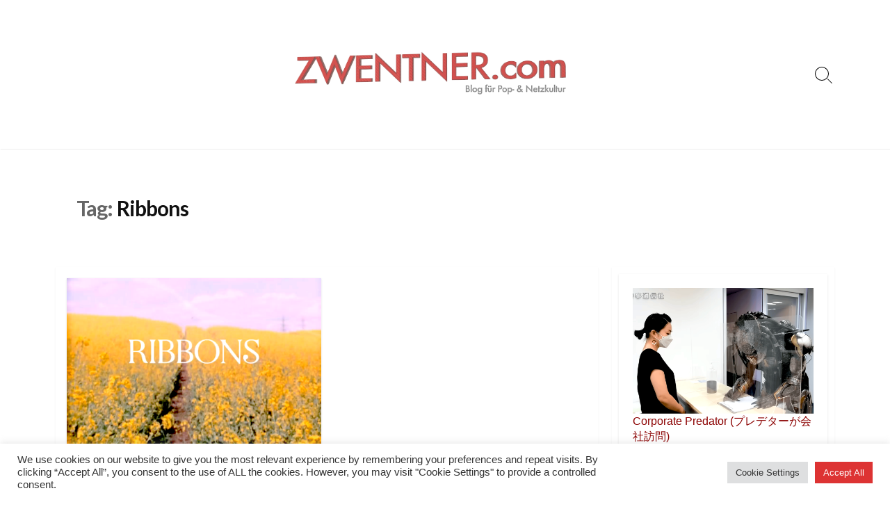

--- FILE ---
content_type: text/html; charset=UTF-8
request_url: https://www.zwentner.com/tag/ribbons/
body_size: 15962
content:
<!DOCTYPE html>
<html lang="de" prefix="og: http://ogp.me/ns#">
<head>
	<meta charset="UTF-8">
	<meta name="viewport" content="width=device-width, initial-scale=1.0">
	<meta content="#000000" name="theme-color">
	<link rel="profile" href="https://gmpg.org/xfn/11">
	<title>Ribbons &#8211; ZWENTNER.com</title>
<meta name='robots' content='max-image-preview:large' />
<!-- Jetpack Site Verification Tags -->
<meta name="google-site-verification" content="Ks-b8ljUBPs4_uhkQnrcqCShJJ51xPAZPtA84Y3SxKs" />
<link rel='dns-prefetch' href='//stats.wp.com' />
<link rel='dns-prefetch' href='//fonts.googleapis.com' />
<link rel="alternate" type="application/rss+xml" title="ZWENTNER.com &raquo; Feed" href="https://www.zwentner.com/feed/" />
<link rel="alternate" type="application/rss+xml" title="ZWENTNER.com &raquo; Kommentar-Feed" href="https://www.zwentner.com/comments/feed/" />

<link rel="alternate" type="application/rss+xml" title="Podcast Feed: Lost in Vinyl ()" href="https://www.zwentner.com/feed/itunes/" />
<link rel="alternate" type="application/rss+xml" title="ZWENTNER.com &raquo; Ribbons Schlagwort-Feed" href="https://www.zwentner.com/tag/ribbons/feed/" />
<style id='wp-img-auto-sizes-contain-inline-css' type='text/css'>
img:is([sizes=auto i],[sizes^="auto," i]){contain-intrinsic-size:3000px 1500px}
/*# sourceURL=wp-img-auto-sizes-contain-inline-css */
</style>
<link rel='stylesheet' id='podlove-frontend-css-css' href='https://www.zwentner.com/wordpress/wp-content/plugins/podlove-podcasting-plugin-for-wordpress/css/frontend.css?ver=1.0' type='text/css' media='all' />
<link rel='stylesheet' id='podlove-admin-font-css' href='https://www.zwentner.com/wordpress/wp-content/plugins/podlove-podcasting-plugin-for-wordpress/css/admin-font.css?ver=4.3.2' type='text/css' media='all' />
<style id='wp-emoji-styles-inline-css' type='text/css'>

	img.wp-smiley, img.emoji {
		display: inline !important;
		border: none !important;
		box-shadow: none !important;
		height: 1em !important;
		width: 1em !important;
		margin: 0 0.07em !important;
		vertical-align: -0.1em !important;
		background: none !important;
		padding: 0 !important;
	}
/*# sourceURL=wp-emoji-styles-inline-css */
</style>
<style id='wp-block-library-inline-css' type='text/css'>
:root{--wp-block-synced-color:#7a00df;--wp-block-synced-color--rgb:122,0,223;--wp-bound-block-color:var(--wp-block-synced-color);--wp-editor-canvas-background:#ddd;--wp-admin-theme-color:#007cba;--wp-admin-theme-color--rgb:0,124,186;--wp-admin-theme-color-darker-10:#006ba1;--wp-admin-theme-color-darker-10--rgb:0,107,160.5;--wp-admin-theme-color-darker-20:#005a87;--wp-admin-theme-color-darker-20--rgb:0,90,135;--wp-admin-border-width-focus:2px}@media (min-resolution:192dpi){:root{--wp-admin-border-width-focus:1.5px}}.wp-element-button{cursor:pointer}:root .has-very-light-gray-background-color{background-color:#eee}:root .has-very-dark-gray-background-color{background-color:#313131}:root .has-very-light-gray-color{color:#eee}:root .has-very-dark-gray-color{color:#313131}:root .has-vivid-green-cyan-to-vivid-cyan-blue-gradient-background{background:linear-gradient(135deg,#00d084,#0693e3)}:root .has-purple-crush-gradient-background{background:linear-gradient(135deg,#34e2e4,#4721fb 50%,#ab1dfe)}:root .has-hazy-dawn-gradient-background{background:linear-gradient(135deg,#faaca8,#dad0ec)}:root .has-subdued-olive-gradient-background{background:linear-gradient(135deg,#fafae1,#67a671)}:root .has-atomic-cream-gradient-background{background:linear-gradient(135deg,#fdd79a,#004a59)}:root .has-nightshade-gradient-background{background:linear-gradient(135deg,#330968,#31cdcf)}:root .has-midnight-gradient-background{background:linear-gradient(135deg,#020381,#2874fc)}:root{--wp--preset--font-size--normal:16px;--wp--preset--font-size--huge:42px}.has-regular-font-size{font-size:1em}.has-larger-font-size{font-size:2.625em}.has-normal-font-size{font-size:var(--wp--preset--font-size--normal)}.has-huge-font-size{font-size:var(--wp--preset--font-size--huge)}.has-text-align-center{text-align:center}.has-text-align-left{text-align:left}.has-text-align-right{text-align:right}.has-fit-text{white-space:nowrap!important}#end-resizable-editor-section{display:none}.aligncenter{clear:both}.items-justified-left{justify-content:flex-start}.items-justified-center{justify-content:center}.items-justified-right{justify-content:flex-end}.items-justified-space-between{justify-content:space-between}.screen-reader-text{border:0;clip-path:inset(50%);height:1px;margin:-1px;overflow:hidden;padding:0;position:absolute;width:1px;word-wrap:normal!important}.screen-reader-text:focus{background-color:#ddd;clip-path:none;color:#444;display:block;font-size:1em;height:auto;left:5px;line-height:normal;padding:15px 23px 14px;text-decoration:none;top:5px;width:auto;z-index:100000}html :where(.has-border-color){border-style:solid}html :where([style*=border-top-color]){border-top-style:solid}html :where([style*=border-right-color]){border-right-style:solid}html :where([style*=border-bottom-color]){border-bottom-style:solid}html :where([style*=border-left-color]){border-left-style:solid}html :where([style*=border-width]){border-style:solid}html :where([style*=border-top-width]){border-top-style:solid}html :where([style*=border-right-width]){border-right-style:solid}html :where([style*=border-bottom-width]){border-bottom-style:solid}html :where([style*=border-left-width]){border-left-style:solid}html :where(img[class*=wp-image-]){height:auto;max-width:100%}:where(figure){margin:0 0 1em}html :where(.is-position-sticky){--wp-admin--admin-bar--position-offset:var(--wp-admin--admin-bar--height,0px)}@media screen and (max-width:600px){html :where(.is-position-sticky){--wp-admin--admin-bar--position-offset:0px}}

/*# sourceURL=wp-block-library-inline-css */
</style><style id='global-styles-inline-css' type='text/css'>
:root{--wp--preset--aspect-ratio--square: 1;--wp--preset--aspect-ratio--4-3: 4/3;--wp--preset--aspect-ratio--3-4: 3/4;--wp--preset--aspect-ratio--3-2: 3/2;--wp--preset--aspect-ratio--2-3: 2/3;--wp--preset--aspect-ratio--16-9: 16/9;--wp--preset--aspect-ratio--9-16: 9/16;--wp--preset--color--black: #000000;--wp--preset--color--cyan-bluish-gray: #abb8c3;--wp--preset--color--white: #ffffff;--wp--preset--color--pale-pink: #f78da7;--wp--preset--color--vivid-red: #cf2e2e;--wp--preset--color--luminous-vivid-orange: #ff6900;--wp--preset--color--luminous-vivid-amber: #fcb900;--wp--preset--color--light-green-cyan: #7bdcb5;--wp--preset--color--vivid-green-cyan: #00d084;--wp--preset--color--pale-cyan-blue: #8ed1fc;--wp--preset--color--vivid-cyan-blue: #0693e3;--wp--preset--color--vivid-purple: #9b51e0;--wp--preset--gradient--vivid-cyan-blue-to-vivid-purple: linear-gradient(135deg,rgb(6,147,227) 0%,rgb(155,81,224) 100%);--wp--preset--gradient--light-green-cyan-to-vivid-green-cyan: linear-gradient(135deg,rgb(122,220,180) 0%,rgb(0,208,130) 100%);--wp--preset--gradient--luminous-vivid-amber-to-luminous-vivid-orange: linear-gradient(135deg,rgb(252,185,0) 0%,rgb(255,105,0) 100%);--wp--preset--gradient--luminous-vivid-orange-to-vivid-red: linear-gradient(135deg,rgb(255,105,0) 0%,rgb(207,46,46) 100%);--wp--preset--gradient--very-light-gray-to-cyan-bluish-gray: linear-gradient(135deg,rgb(238,238,238) 0%,rgb(169,184,195) 100%);--wp--preset--gradient--cool-to-warm-spectrum: linear-gradient(135deg,rgb(74,234,220) 0%,rgb(151,120,209) 20%,rgb(207,42,186) 40%,rgb(238,44,130) 60%,rgb(251,105,98) 80%,rgb(254,248,76) 100%);--wp--preset--gradient--blush-light-purple: linear-gradient(135deg,rgb(255,206,236) 0%,rgb(152,150,240) 100%);--wp--preset--gradient--blush-bordeaux: linear-gradient(135deg,rgb(254,205,165) 0%,rgb(254,45,45) 50%,rgb(107,0,62) 100%);--wp--preset--gradient--luminous-dusk: linear-gradient(135deg,rgb(255,203,112) 0%,rgb(199,81,192) 50%,rgb(65,88,208) 100%);--wp--preset--gradient--pale-ocean: linear-gradient(135deg,rgb(255,245,203) 0%,rgb(182,227,212) 50%,rgb(51,167,181) 100%);--wp--preset--gradient--electric-grass: linear-gradient(135deg,rgb(202,248,128) 0%,rgb(113,206,126) 100%);--wp--preset--gradient--midnight: linear-gradient(135deg,rgb(2,3,129) 0%,rgb(40,116,252) 100%);--wp--preset--font-size--small: 13px;--wp--preset--font-size--medium: 20px;--wp--preset--font-size--large: 36px;--wp--preset--font-size--x-large: 42px;--wp--preset--spacing--20: 0.44rem;--wp--preset--spacing--30: 0.67rem;--wp--preset--spacing--40: 1rem;--wp--preset--spacing--50: 1.5rem;--wp--preset--spacing--60: 2.25rem;--wp--preset--spacing--70: 3.38rem;--wp--preset--spacing--80: 5.06rem;--wp--preset--shadow--natural: 6px 6px 9px rgba(0, 0, 0, 0.2);--wp--preset--shadow--deep: 12px 12px 50px rgba(0, 0, 0, 0.4);--wp--preset--shadow--sharp: 6px 6px 0px rgba(0, 0, 0, 0.2);--wp--preset--shadow--outlined: 6px 6px 0px -3px rgb(255, 255, 255), 6px 6px rgb(0, 0, 0);--wp--preset--shadow--crisp: 6px 6px 0px rgb(0, 0, 0);}:where(.is-layout-flex){gap: 0.5em;}:where(.is-layout-grid){gap: 0.5em;}body .is-layout-flex{display: flex;}.is-layout-flex{flex-wrap: wrap;align-items: center;}.is-layout-flex > :is(*, div){margin: 0;}body .is-layout-grid{display: grid;}.is-layout-grid > :is(*, div){margin: 0;}:where(.wp-block-columns.is-layout-flex){gap: 2em;}:where(.wp-block-columns.is-layout-grid){gap: 2em;}:where(.wp-block-post-template.is-layout-flex){gap: 1.25em;}:where(.wp-block-post-template.is-layout-grid){gap: 1.25em;}.has-black-color{color: var(--wp--preset--color--black) !important;}.has-cyan-bluish-gray-color{color: var(--wp--preset--color--cyan-bluish-gray) !important;}.has-white-color{color: var(--wp--preset--color--white) !important;}.has-pale-pink-color{color: var(--wp--preset--color--pale-pink) !important;}.has-vivid-red-color{color: var(--wp--preset--color--vivid-red) !important;}.has-luminous-vivid-orange-color{color: var(--wp--preset--color--luminous-vivid-orange) !important;}.has-luminous-vivid-amber-color{color: var(--wp--preset--color--luminous-vivid-amber) !important;}.has-light-green-cyan-color{color: var(--wp--preset--color--light-green-cyan) !important;}.has-vivid-green-cyan-color{color: var(--wp--preset--color--vivid-green-cyan) !important;}.has-pale-cyan-blue-color{color: var(--wp--preset--color--pale-cyan-blue) !important;}.has-vivid-cyan-blue-color{color: var(--wp--preset--color--vivid-cyan-blue) !important;}.has-vivid-purple-color{color: var(--wp--preset--color--vivid-purple) !important;}.has-black-background-color{background-color: var(--wp--preset--color--black) !important;}.has-cyan-bluish-gray-background-color{background-color: var(--wp--preset--color--cyan-bluish-gray) !important;}.has-white-background-color{background-color: var(--wp--preset--color--white) !important;}.has-pale-pink-background-color{background-color: var(--wp--preset--color--pale-pink) !important;}.has-vivid-red-background-color{background-color: var(--wp--preset--color--vivid-red) !important;}.has-luminous-vivid-orange-background-color{background-color: var(--wp--preset--color--luminous-vivid-orange) !important;}.has-luminous-vivid-amber-background-color{background-color: var(--wp--preset--color--luminous-vivid-amber) !important;}.has-light-green-cyan-background-color{background-color: var(--wp--preset--color--light-green-cyan) !important;}.has-vivid-green-cyan-background-color{background-color: var(--wp--preset--color--vivid-green-cyan) !important;}.has-pale-cyan-blue-background-color{background-color: var(--wp--preset--color--pale-cyan-blue) !important;}.has-vivid-cyan-blue-background-color{background-color: var(--wp--preset--color--vivid-cyan-blue) !important;}.has-vivid-purple-background-color{background-color: var(--wp--preset--color--vivid-purple) !important;}.has-black-border-color{border-color: var(--wp--preset--color--black) !important;}.has-cyan-bluish-gray-border-color{border-color: var(--wp--preset--color--cyan-bluish-gray) !important;}.has-white-border-color{border-color: var(--wp--preset--color--white) !important;}.has-pale-pink-border-color{border-color: var(--wp--preset--color--pale-pink) !important;}.has-vivid-red-border-color{border-color: var(--wp--preset--color--vivid-red) !important;}.has-luminous-vivid-orange-border-color{border-color: var(--wp--preset--color--luminous-vivid-orange) !important;}.has-luminous-vivid-amber-border-color{border-color: var(--wp--preset--color--luminous-vivid-amber) !important;}.has-light-green-cyan-border-color{border-color: var(--wp--preset--color--light-green-cyan) !important;}.has-vivid-green-cyan-border-color{border-color: var(--wp--preset--color--vivid-green-cyan) !important;}.has-pale-cyan-blue-border-color{border-color: var(--wp--preset--color--pale-cyan-blue) !important;}.has-vivid-cyan-blue-border-color{border-color: var(--wp--preset--color--vivid-cyan-blue) !important;}.has-vivid-purple-border-color{border-color: var(--wp--preset--color--vivid-purple) !important;}.has-vivid-cyan-blue-to-vivid-purple-gradient-background{background: var(--wp--preset--gradient--vivid-cyan-blue-to-vivid-purple) !important;}.has-light-green-cyan-to-vivid-green-cyan-gradient-background{background: var(--wp--preset--gradient--light-green-cyan-to-vivid-green-cyan) !important;}.has-luminous-vivid-amber-to-luminous-vivid-orange-gradient-background{background: var(--wp--preset--gradient--luminous-vivid-amber-to-luminous-vivid-orange) !important;}.has-luminous-vivid-orange-to-vivid-red-gradient-background{background: var(--wp--preset--gradient--luminous-vivid-orange-to-vivid-red) !important;}.has-very-light-gray-to-cyan-bluish-gray-gradient-background{background: var(--wp--preset--gradient--very-light-gray-to-cyan-bluish-gray) !important;}.has-cool-to-warm-spectrum-gradient-background{background: var(--wp--preset--gradient--cool-to-warm-spectrum) !important;}.has-blush-light-purple-gradient-background{background: var(--wp--preset--gradient--blush-light-purple) !important;}.has-blush-bordeaux-gradient-background{background: var(--wp--preset--gradient--blush-bordeaux) !important;}.has-luminous-dusk-gradient-background{background: var(--wp--preset--gradient--luminous-dusk) !important;}.has-pale-ocean-gradient-background{background: var(--wp--preset--gradient--pale-ocean) !important;}.has-electric-grass-gradient-background{background: var(--wp--preset--gradient--electric-grass) !important;}.has-midnight-gradient-background{background: var(--wp--preset--gradient--midnight) !important;}.has-small-font-size{font-size: var(--wp--preset--font-size--small) !important;}.has-medium-font-size{font-size: var(--wp--preset--font-size--medium) !important;}.has-large-font-size{font-size: var(--wp--preset--font-size--large) !important;}.has-x-large-font-size{font-size: var(--wp--preset--font-size--x-large) !important;}
/*# sourceURL=global-styles-inline-css */
</style>

<style id='classic-theme-styles-inline-css' type='text/css'>
/*! This file is auto-generated */
.wp-block-button__link{color:#fff;background-color:#32373c;border-radius:9999px;box-shadow:none;text-decoration:none;padding:calc(.667em + 2px) calc(1.333em + 2px);font-size:1.125em}.wp-block-file__button{background:#32373c;color:#fff;text-decoration:none}
/*# sourceURL=/wp-includes/css/classic-themes.min.css */
</style>
<link rel='stylesheet' id='cookie-law-info-css' href='https://www.zwentner.com/wordpress/wp-content/plugins/cookie-law-info/legacy/public/css/cookie-law-info-public.css?ver=3.3.9.1' type='text/css' media='all' />
<link rel='stylesheet' id='cookie-law-info-gdpr-css' href='https://www.zwentner.com/wordpress/wp-content/plugins/cookie-law-info/legacy/public/css/cookie-law-info-gdpr.css?ver=3.3.9.1' type='text/css' media='all' />
<link rel='stylesheet' id='widgetopts-styles-css' href='https://www.zwentner.com/wordpress/wp-content/plugins/widget-options/assets/css/widget-options.css?ver=4.1.3' type='text/css' media='all' />
<link rel='stylesheet' id='child-style-css' href='https://www.zwentner.com/wordpress/wp-content/themes/coldbox-child-/style.css?ver=7eb1078002917a32f8d3dc02b3c2ceb7' type='text/css' media='all' />
<link rel='stylesheet' id='GoogleFonts-css' href='//fonts.googleapis.com/css?family=Lato%3A300%2C400%2C700&#038;display=swap&#038;ver=1.0.0' type='text/css' media='all' />
<link rel='stylesheet' id='cd-style-css' href='https://www.zwentner.com/wordpress/wp-content/themes/coldbox/assets/css/style.min.css?ver=1.9.5' type='text/css' media='all' />
<style id='cd-style-inline-css' type='text/css'>
body{font-family:Helvetica,-apple-system,BlinkMacSystemFont,'Helvetica Neue',Arial,sans-serif}
body{font-size:17px}@media screen and ( max-width:767px){body{font-size:16px}}@media screen and (max-width:640px){.grid-view .article,.grid-view .page,.grid-view .post{width:100%}}.related-posts .related-article{width:calc(100% / 1)}body .site-info{padding-top:70px;padding-bottom:70px}.site-info img{max-width:400px}.entry a,.title-box a:hover,.post-meta a:hover,.post-meta.content-box a:hover,.post-btm-tags a:hover,p.post-btm-cats a:hover,.related-posts .post-category a,.related-posts .post:hover .post-title,.post-pages,.grid-view .post-inner a:hover .post-title,.standard-view .post-title:hover,ul.page-numbers,.widget #wp-calendar a,.widget .widgets-list-layout li:hover a,#comment-list .comment-author .fn a,#respond .logged-in-as a:hover,.comment-pages,.comment-pages a,.comment-pages span,.comment-body a,.comment-tabmenu .active>a,.standard-view .post-inner:hover .post-title,.widget .textwidget a{color:#000}#comments input[type=submit],.post-tags a,.post-tags a,.main-archive .post-date,.action-bar,input[type=submit]:hover,input[type=submit]:focus,input[type=button]:hover,input[type=button]:focus,button[type=submit]:hover,button[type=submit]:focus,button[type=button]:hover,button[type=button]:focus{background-color:#000}.comment-pages>a:hover,.comment-pages span,.post-pages>a:hover>span,.post-pages>span,ul.page-numbers span.page-numbers.current,ul.page-numbers a.page-numbers:hover{border-bottom-color:#000}textarea:focus{border-color:#000}::selection{background-color:#000}::moz-selection{background-color:#000}.entry a:hover,.comment-body a:hover,.sidebar #wp-calender a:hover,.widget .textwidget a:hover{color:#d10404}.site-info,.site-title{color:#000}.site-description{color:rgb(10,10,10)}.header-menu .menu-container>li>a{color:#000}.header-menu .menu-container>li:hover>a{color:rgb(0,0,0)}:root body .search-toggle span.icon.search{border-color:#000}:root body .search-toggle span.icon.search::before,.nav-toggle .bottom,.nav-toggle .middle,.nav-toggle .top{background-color:#000}@media screen and (max-width:767px){#header-nav{background-color:#fff}}.footer-bottom{background-color:#fff}.title-box{background-color:#fff}.content-inner{background-color:#fff}.sidebar{background-color:#fff}
/*# sourceURL=cd-style-inline-css */
</style>
<script type="text/javascript" src="https://www.zwentner.com/wordpress/wp-includes/js/jquery/jquery.min.js?ver=3.7.1" id="jquery-core-js"></script>
<script type="text/javascript" src="https://www.zwentner.com/wordpress/wp-includes/js/jquery/jquery-migrate.min.js?ver=3.4.1" id="jquery-migrate-js"></script>
<script type="text/javascript" id="cookie-law-info-js-extra">
/* <![CDATA[ */
var Cli_Data = {"nn_cookie_ids":[],"cookielist":[],"non_necessary_cookies":[],"ccpaEnabled":"","ccpaRegionBased":"","ccpaBarEnabled":"","strictlyEnabled":["necessary","obligatoire"],"ccpaType":"gdpr","js_blocking":"1","custom_integration":"","triggerDomRefresh":"","secure_cookies":""};
var cli_cookiebar_settings = {"animate_speed_hide":"500","animate_speed_show":"500","background":"#FFF","border":"#b1a6a6c2","border_on":"","button_1_button_colour":"#000000","button_1_button_hover":"#000000","button_1_link_colour":"#fff","button_1_as_button":"1","button_1_new_win":"","button_2_button_colour":"#333","button_2_button_hover":"#292929","button_2_link_colour":"#444","button_2_as_button":"","button_2_hidebar":"","button_3_button_colour":"#dedfe0","button_3_button_hover":"#b2b2b3","button_3_link_colour":"#333333","button_3_as_button":"1","button_3_new_win":"","button_4_button_colour":"#dedfe0","button_4_button_hover":"#b2b2b3","button_4_link_colour":"#333333","button_4_as_button":"1","button_7_button_colour":"#dd3333","button_7_button_hover":"#b12929","button_7_link_colour":"#fff","button_7_as_button":"1","button_7_new_win":"","font_family":"inherit","header_fix":"","notify_animate_hide":"1","notify_animate_show":"","notify_div_id":"#cookie-law-info-bar","notify_position_horizontal":"right","notify_position_vertical":"bottom","scroll_close":"","scroll_close_reload":"","accept_close_reload":"","reject_close_reload":"","showagain_tab":"","showagain_background":"#fff","showagain_border":"#000","showagain_div_id":"#cookie-law-info-again","showagain_x_position":"100px","text":"#333333","show_once_yn":"","show_once":"10000","logging_on":"","as_popup":"","popup_overlay":"1","bar_heading_text":"","cookie_bar_as":"banner","popup_showagain_position":"bottom-right","widget_position":"left"};
var log_object = {"ajax_url":"https://www.zwentner.com/wordpress/wp-admin/admin-ajax.php"};
//# sourceURL=cookie-law-info-js-extra
/* ]]> */
</script>
<script type="text/javascript" src="https://www.zwentner.com/wordpress/wp-content/plugins/cookie-law-info/legacy/public/js/cookie-law-info-public.js?ver=3.3.9.1" id="cookie-law-info-js"></script>
<script type="text/javascript" src="https://www.zwentner.com/wordpress/wp-content/plugins/podlove-web-player/web-player/embed.js?ver=5.9.2" id="podlove-web-player-player-js"></script>
<script type="text/javascript" src="https://www.zwentner.com/wordpress/wp-content/plugins/podlove-web-player/js/cache.js?ver=5.9.2" id="podlove-web-player-player-cache-js"></script>
<script type="text/javascript" src="https://www.zwentner.com/wordpress/wp-content/plugins/related-posts-thumbnails/assets/js/front.min.js?ver=4.3.1" id="rpt_front_style-js"></script>
<script type="text/javascript" src="https://www.zwentner.com/wordpress/wp-content/plugins/related-posts-thumbnails/assets/js/lazy-load.js?ver=4.3.1" id="rpt-lazy-load-js"></script>
<script type="text/javascript" src="https://www.zwentner.com/wordpress/wp-includes/js/dist/vendor/wp-polyfill.min.js?ver=3.15.0" id="wp-polyfill-js"></script>
<script type="text/javascript" defer src="https://www.zwentner.com/wordpress/wp-content/themes/coldbox/assets/js/min/scripts.js?ver=1.9.5" id="cd-script-js"></script>
<script type="text/javascript" src="https://www.zwentner.com/wordpress/wp-content/themes/coldbox/assets/js/min/hljs_web.js?ver=9.12.0" id="hljs-js"></script>
<link rel="https://api.w.org/" href="https://www.zwentner.com/wp-json/" /><link rel="alternate" title="JSON" type="application/json" href="https://www.zwentner.com/wp-json/wp/v2/tags/4855" /><link rel="EditURI" type="application/rsd+xml" title="RSD" href="https://www.zwentner.com/wordpress/xmlrpc.php?rsd" />
<!-- Coldbox Addon Open Graph -->
<meta name="description" content=""/>
<meta property="og:title" content="Ribbons &#8211; ZWENTNER.com"/>
<meta property="og:description" content=""/>
<meta property="og:type" content="website"/>
<meta property="og:url" content="https://www.zwentner.com/tag/ribbons"/>
<meta property="og:site_name" content="ZWENTNER.com"/>
<meta property="og:image" content="https://www.zwentner.com/wordpress/wp-content/uploads/2018/08/zwent1.png"/>
<meta name="twitter:card" content="summary_large_image" />
<meta name="twitter:domain" content="https://www.zwentner.com" />
<meta property="og:locale" content="de" />
<meta name="twitter:site" content="@zwentner" />
<meta name="twitter:creator" content="zwentner" />
<!-- /Coldbox Addon Open Graph -->
<script type="text/javascript">(function(i,s,o,g,r,a,m){i['GoogleAnalyticsObject']=r;i[r]=i[r]||function(){ (i[r].q=i[r].q||[]).push(arguments)},i[r].l=1*new Date();a=s.createElement(o), m=s.getElementsByTagName(o)[0];a.async=1;a.src=g;m.parentNode.insertBefore(a,m) })(window,document,'script','https://www.google-analytics.com/analytics.js','ga'); ga('create', 'UA-57118351-1', 'auto'); ga('send', 'pageview');</script>
        <style>
            #related_posts_thumbnails li {
                border-right: 1px solid #ffffff;
                background-color: #ffffff            }

            #related_posts_thumbnails li:hover {
                background-color: #f4f4f4;
            }

            .relpost_content {
                font-size: 18px;
                color: #000000;
            }

            .relpost-block-single {
                background-color: #ffffff;
                border-right: 1px solid #ffffff;
                border-left: 1px solid #ffffff;
                margin-right: -1px;
            }

            .relpost-block-single:hover {
                background-color: #f4f4f4;
            }
        </style>

        	<style>img#wpstats{display:none}</style>
		<style type="text/css" id="custom-background-css">
body.custom-background { background-color: #ffffff; }
</style>
	<link rel="icon" href="https://www.zwentner.com/wordpress/wp-content/uploads/2018/08/cropped-zwent-ava-32x32.jpg" sizes="32x32" />
<link rel="icon" href="https://www.zwentner.com/wordpress/wp-content/uploads/2018/08/cropped-zwent-ava-192x192.jpg" sizes="192x192" />
<link rel="apple-touch-icon" href="https://www.zwentner.com/wordpress/wp-content/uploads/2018/08/cropped-zwent-ava-180x180.jpg" />
<meta name="msapplication-TileImage" content="https://www.zwentner.com/wordpress/wp-content/uploads/2018/08/cropped-zwent-ava-270x270.jpg" />
		<style type="text/css" id="wp-custom-css">
			.title-box h1 {
    margin: 0;
    font-size: 3rem;
    font-weight: bold;
    color: #190707;
}
.breadcrumb {
 display: none;
}
.site-info a {
  margin: 0 auto;
}

/* unvisited link */
a:link {
  color: darkred;
}

/* visited link */
a:visited {
  color: darkred;
}

/* mouse over link */
a:hover {
  color: red;
}

/* selected link */
a:active {
  color: red;
}



h5 { font-size: 20px; }
h2 { font-size: 20px; } 
h1 { font-size: 30px; } 

}
p { color: #190707; }
body::-webkit-scrollbar { 
    display: none;
}

		</style>
		<link rel='stylesheet' id='cookie-law-info-table-css' href='https://www.zwentner.com/wordpress/wp-content/plugins/cookie-law-info/legacy/public/css/cookie-law-info-table.css?ver=3.3.9.1' type='text/css' media='all' />
</head>

<body data-rsssl=1 class="archive tag tag-ribbons tag-4855 custom-background wp-custom-logo wp-theme-coldbox wp-child-theme-coldbox-child- footer-menu-enabled sticky-header right-sidebar-s1 header-column">

	
<a class="skip-link screen-reader-text noscroll" href="#content">
	Skip to content</a>


	<header id="header" class="header" role="banner">

		<div class="header-inner container">

			<div class="site-info">

				<a href="https://www.zwentner.com" title="ZWENTNER.com"><div class="site-logo"><img src="https://www.zwentner.com/wordpress/wp-content/uploads/2018/08/zwent1.png" width="2021" height="374" alt="ZWENTNER.com" /></div></a>
							</div>

			
			
				
				<button class="search-toggle">
					<span class="icon search" aria-hidden="true"></span>
					<span class="screen-reader-text">Search Toggle</span>
				</button>
				
			

		</div>

</header>

<main id="main" role="main">

	<section class="main-inner">

			<div class="title-box">
		<div class="title-box-inner container">
			<div class="breadcrumb"><a href="https://www.zwentner.com">Home</a>&nbsp;&nbsp;&gt;&nbsp;&nbsp;</div>
				<h1><span class="title-description">Tag:&#32;</span>Ribbons</h1>	

		</div>
	</div>
	
		<div class="container-outer">

			<div class="container">

				<div id="content" class="content">

					
					<div class="content-inner grid-view view-has-post">

						
						
																	
<article id="post-43464" class="article post-43464 post type-post status-publish format-standard has-post-thumbnail hentry category-alle-inhalte category-music category-musikvideo category-pop-kultur category-vinyl tag-bibio tag-music-2 tag-ribbons tag-vinyl">
	<div class="post-inner flex-column">

		<a class="post-link" href="https://www.zwentner.com/bibio-ribbons/">

			<div class="post-thumbnail"><figure>
				<img width="1000" height="664" src="https://www.zwentner.com/wordpress/wp-content/uploads/2019/02/Bildschirmfoto-2019-02-27-um-18.11.48.png" class="attachment-full size-full wp-post-image" alt="" />			</figure></div>

			<div class="post-content">
				
				<h2 class="post-title">Bibio: Ribbons</h2>

									<div class="post-excerpt"><p>Bibio bringt am 12. April ein neues Album an den Start. Auf &#8218;Ribbons&#8216; versucht er sich an einem eher folk-lastigen Vibe und hat dazu eigens diverse analoge Instrumente eingespielt. Der album Trailer gibt einen ersten Eindruck.</p>
</div>
							</div>

		</a>

		<div class="post-meta">
			
					</div>

	</div><!--/.post-inner-->
</article>
								
								
							
							
						
					</div>

				</div><!--/.content-->

				

	<aside id="sidebar-s1" class="sidebar-s1" role="complementary">

		<div class="sidebar">

			<div class="sidebar-inner">

				<section id="dpe_fp_widget-12" class="extendedwopts-hide extendedwopts-mobile widget widget_dpe_fp_widget">	<ul class="dpe-flexible-posts">
			<li id="post-73950" class="post-73950 post type-post status-publish format-standard has-post-thumbnail hentry category-alle-inhalte category-filme category-internet category-japan category-kultur category-nerd-stuff category-nice--2 category-pop-kultur category-video tag-japan tag-predator">
			<a href="https://www.zwentner.com/corporate-predator-%e3%83%97%e3%83%ac%e3%83%87%e3%82%bf%e3%83%bc%e3%81%8c%e4%bc%9a%e7%a4%be%e8%a8%aa%e5%95%8f/">
				<img width="1000" height="699" src="https://www.zwentner.com/wordpress/wp-content/uploads/2025/11/cs.png" class="attachment-large size-large wp-post-image" alt="" decoding="async" loading="lazy" />				<div class="title">Corporate Predator (プレデターが会社訪問)</div>
			</a>
		</li>
			<li id="post-73945" class="post-73945 post type-post status-publish format-standard has-post-thumbnail hentry category-alle-inhalte category-filme category-japan category-kultur category-nice--2 category-pop-kultur category-retro category-video tag-david-lynch tag-eraserhead">
			<a href="https://www.zwentner.com/superbly-edited-japanese-trailer-for-david-lynchs-eraserhead/">
				<img width="1000" height="799" src="https://www.zwentner.com/wordpress/wp-content/uploads/2025/11/dw-4.png" class="attachment-large size-large wp-post-image" alt="" decoding="async" loading="lazy" />				<div class="title">Superbly edited Japanese trailer for David Lynch&#8217;s &#8218;Eraserhead&#8216;</div>
			</a>
		</li>
		</ul><!-- .dpe-flexible-posts -->
</section><section id="dpe_fp_widget-10" class="extendedwopts-hide extendedwopts-tablet extendedwopts-mobile widget widget_dpe_fp_widget">	<ul class="dpe-flexible-posts">
			<li id="post-73430" class="post-73430 post type-post status-publish format-standard has-post-thumbnail hentry category-alle-inhalte category-design category-internet category-kultur category-memes category-nerd-stuff category-netzkultur category-nice--2 category-pop-kultur category-technik category-video tag-apple-tv tag-keyboard tag-popkultur tag-severence tag-tech">
			<a href="https://www.zwentner.com/severence-replica-keyboard/">
				<img width="2167" height="1648" src="https://www.zwentner.com/wordpress/wp-content/uploads/2025/08/vdfg.jpg" class="attachment-large size-large wp-post-image" alt="" decoding="async" loading="lazy" srcset="https://www.zwentner.com/wordpress/wp-content/uploads/2025/08/vdfg.jpg 2167w, https://www.zwentner.com/wordpress/wp-content/uploads/2025/08/vdfg-1536x1168.jpg 1536w, https://www.zwentner.com/wordpress/wp-content/uploads/2025/08/vdfg-2048x1558.jpg 2048w" sizes="auto, (max-width: 2167px) 100vw, 2167px" />				<div class="title">Severence Replica Keyboard</div>
			</a>
		</li>
			<li id="post-73419" class="post-73419 post type-post status-publish format-standard has-post-thumbnail hentry category-alle-inhalte category-music category-nerd-stuff category-netzkultur category-nice--2 category-video tag-music-2 tag-wtf">
			<a href="https://www.zwentner.com/music-to-become-a-restful-cube-to/">
				<img width="986" height="727" src="https://www.zwentner.com/wordpress/wp-content/uploads/2025/08/dvs.png" class="attachment-large size-large wp-post-image" alt="" decoding="async" loading="lazy" />				<div class="title">Music To Become A Restful Cube To</div>
			</a>
		</li>
			<li id="post-73416" class="post-73416 post type-post status-publish format-standard has-post-thumbnail hentry category-alle-inhalte category-filme category-internet category-kultur category-music category-netzfischerei category-netzkultur category-nice--2 category-pop-kultur category-retro category-video tag-ambient tag-internet tag-music-2 tag-pulp-fiction">
			<a href="https://www.zwentner.com/pulp-fiction-ambient/">
				<img width="511" height="360" src="https://www.zwentner.com/wordpress/wp-content/uploads/2025/08/vdv.jpg" class="attachment-large size-large wp-post-image" alt="" decoding="async" loading="lazy" />				<div class="title">Pulp Fiction Ambient</div>
			</a>
		</li>
			<li id="post-73413" class="post-73413 post type-post status-publish format-standard has-post-thumbnail hentry category-alle-inhalte category-design category-internet category-netzkultur category-nice--2 category-ideologie-gesellschaft tag-txt tag-generator tag-interent">
			<a href="https://www.zwentner.com/random-text-generator/">
				<img width="1000" height="602" src="https://www.zwentner.com/wordpress/wp-content/uploads/2025/08/dd.png" class="attachment-large size-large wp-post-image" alt="" decoding="async" loading="lazy" />				<div class="title">Random Text Generator</div>
			</a>
		</li>
			<li id="post-73410" class="post-73410 post type-post status-publish format-standard has-post-thumbnail hentry category-alle-inhalte category-design category-internet category-kultur category-nerd-stuff category-netzkultur category-nice--2 category-pop-kultur category-retro category-ideologie-gesellschaft tag-emulator tag-microsoft tag-netzkultur tag-retro tag-windows-xp">
			<a href="https://www.zwentner.com/reborn-xp/">
				<img width="700" height="544" src="https://www.zwentner.com/wordpress/wp-content/uploads/2025/08/Bildschirmfoto-2025-08-22-um-19.00.09.png" class="attachment-large size-large wp-post-image" alt="" decoding="async" loading="lazy" />				<div class="title">Reborn XP</div>
			</a>
		</li>
			<li id="post-73407" class="post-73407 post type-post status-publish format-standard has-post-thumbnail hentry category-alle-inhalte category-nerd-stuff category-retro category-video tag-motu tag-pixel-art tag-retro tag-video-games">
			<a href="https://www.zwentner.com/he-man-the-masters-of-the-universe-dragon-pearl-of-destruction/">
				<img width="991" height="693" src="https://www.zwentner.com/wordpress/wp-content/uploads/2025/08/dwd.png" class="attachment-large size-large wp-post-image" alt="" decoding="async" loading="lazy" />				<div class="title">He-Man &#038; The Masters Of The Universe: Dragon Pearl Of Destruction</div>
			</a>
		</li>
			<li id="post-73400" class="post-73400 post type-post status-publish format-standard has-post-thumbnail hentry category-alle-inhalte category-coding category-design category-internet category-nerd-stuff category-netzkultur category-nice--2 category-pop-kultur category-retro category-ideologie-gesellschaft tag-coding tag-internet tag-retro tag-space-invaders">
			<a href="https://www.zwentner.com/space-invaders-generator/">
				<img width="1000" height="700" src="https://www.zwentner.com/wordpress/wp-content/uploads/2025/08/vds.png" class="attachment-large size-large wp-post-image" alt="" decoding="async" loading="lazy" />				<div class="title">Space Invaders Generator</div>
			</a>
		</li>
			<li id="post-73396" class="post-73396 post type-post status-publish format-standard has-post-thumbnail hentry category-alle-inhalte category-design category-internet category-music category-musikvideo category-nice--2 category-pop-kultur category-retro category-video tag-animier tag-retro tag-sunset">
			<a href="https://www.zwentner.com/anime-sunsets-of-the-80s-90s/">
				<img width="1000" height="745" src="https://www.zwentner.com/wordpress/wp-content/uploads/2025/08/cs-1.jpg" class="attachment-large size-large wp-post-image" alt="" decoding="async" loading="lazy" />				<div class="title">Anime Sunsets of the 80s &#038; 90s</div>
			</a>
		</li>
			<li id="post-73393" class="post-73393 post type-post status-publish format-standard has-post-thumbnail hentry category-alle-inhalte category-design category-internet category-kultur category-nerd-stuff category-netzkultur category-nice--2 category-pop-kultur category-retro category-video tag-internet tag-retro tag-tv">
			<a href="https://www.zwentner.com/enjoy-zapping-with-these-retro-tvs/">
				<img width="991" height="634" src="https://www.zwentner.com/wordpress/wp-content/uploads/2025/08/fdf.png" class="attachment-large size-large wp-post-image" alt="" decoding="async" loading="lazy" />				<div class="title">Enjoy zapping with these Retro TVs</div>
			</a>
		</li>
		</ul><!-- .dpe-flexible-posts -->
</section><section id="podlove_subscribe_button_wp_plugin_widget-2" class="extendedwopts-hide extendedwopts-mobile widget widget_podlove_subscribe_button_wp_plugin_widget"><h2 class="widget-title">Unser Podcast über Schallplatten:</h2>
			<script>
				podcastData2 = {"title":"Lost in Vinyl","subtitle":"Der Podcast f\u00fcr Vinylkultur & Plattenliebe","description":"Hier sprechen Nibras, Christoph und ich \u00fcber das sch\u00f6nste hedonistische Hobby jenseits der sieben Weltmeere. Es handelt sich nat\u00fcrlich um Schallplatten, den Tontr\u00e4ger, der wohl alle anderen physischen Formate f\u00fcr Musik \u00fcberleben wird.\r\n\r\nFalls Du es noch nicht mitgekriegt haben solltest: Schallplatten sind wieder total angesagt und ihr Erscheinungsbild ist vielf\u00e4ltiger denn je.\r\n\r\nIn Lost in Vinyl widmen wir uns Neuerscheinungen, Nachpressungen, nerden \u00fcber farbige Vinyl\u2019s herum, plaudern ein bisschen \u00fcber Technik und wir berichten von unseren \u201cdiggin-adventures\u201d rund um die Welt :)","cover":"https:\/\/www.zwentner.com\/wordpress\/wp-content\/uploads\/2021\/05\/LIV-NEW-1400-x-1400-kraeftiger-Kopie.jpeg","feeds":[{"type":"audio","format":"aac","url":"https:\/\/www.zwentner.com\/feed\/itunes","variant":"high"}]}
			</script>
			<script
				class="podlove-subscribe-button"
				src="https://cdn.podlove.org/subscribe-button/javascripts/app.js" data-size="small auto" data-style="outline" data-format="cover" data-color="#ba2a2a" data-json-data="podcastData2" data-hide="" data-language="en" >
			</script>
		</section><section id="dpe_fp_widget-9" class="extendedwopts-hide extendedwopts-mobile widget widget_dpe_fp_widget">	<ul class="dpe-flexible-posts">
			<li id="post-72912" class="post-72912 post type-post status-publish format-standard has-post-thumbnail hentry category-alle-inhalte category-coding category-design category-internet category-nerd-stuff category-netzkultur category-nice--2 tag-internet tag-trash">
			<a href="https://www.zwentner.com/trash-loop/">
				<img width="1000" height="759" src="https://www.zwentner.com/wordpress/wp-content/uploads/2025/05/dwd-1.png" class="attachment-large size-large wp-post-image" alt="" decoding="async" loading="lazy" />				<div class="title">Trash Loop</div>
			</a>
		</li>
			<li id="post-72907" class="post-72907 post type-post status-publish format-standard has-post-thumbnail hentry category-alle-inhalte category-coding category-design category-internet category-nerd-stuff category-netzkultur category-nice--2 category-pop-kultur category-retro tag-doom tag-internet">
			<a href="https://www.zwentner.com/canitrundoom-org/">
				<img width="1000" height="810" src="https://www.zwentner.com/wordpress/wp-content/uploads/2025/05/fe.png" class="attachment-large size-large wp-post-image" alt="" decoding="async" loading="lazy" />				<div class="title">CanItRunDOOM.org</div>
			</a>
		</li>
			<li id="post-72903" class="post-72903 post type-post status-publish format-standard has-post-thumbnail hentry category-alle-inhalte category-coding category-design category-ideologie-gesellschaft tag-html tag-minecraft">
			<a href="https://www.zwentner.com/css-minecraft/">
				<img width="1000" height="739" src="https://www.zwentner.com/wordpress/wp-content/uploads/2025/05/sd.png" class="attachment-large size-large wp-post-image" alt="" decoding="async" loading="lazy" />				<div class="title">CSS Minecraft</div>
			</a>
		</li>
			<li id="post-72900" class="post-72900 post type-post status-publish format-standard has-post-thumbnail hentry category-alle-inhalte category-coding category-design category-internet category-netzkultur category-nice--2 category-ideologie-gesellschaft tag-internet tag-pixel-art">
			<a href="https://www.zwentner.com/omfgdogs/">
				<img width="511" height="406" src="https://www.zwentner.com/wordpress/wp-content/uploads/2025/05/fd.png" class="attachment-large size-large wp-post-image" alt="" decoding="async" loading="lazy" />				<div class="title">OMFGDOGS</div>
			</a>
		</li>
			<li id="post-72894" class="post-72894 post type-post status-publish format-standard has-post-thumbnail hentry category-alle-inhalte category-internet category-kultur category-netzkultur category-society category-ideologie-gesellschaft tag-internet tag-popkultur tag-prince tag-retro">
			<a href="https://www.zwentner.com/prince-giving-advise-about-the-internet-1999/">
				<img width="1000" height="728" src="https://www.zwentner.com/wordpress/wp-content/uploads/2025/05/wd.png" class="attachment-large size-large wp-post-image" alt="" decoding="async" loading="lazy" />				<div class="title">Prince giving advise about the Internet (1999)</div>
			</a>
		</li>
			<li id="post-72890" class="post-72890 post type-post status-publish format-standard has-post-thumbnail hentry category-alle-inhalte category-apple category-apps category-nice--2 category-society category-ideologie-gesellschaft tag-apple tag-apps tag-routines">
			<a href="https://www.zwentner.com/exercise-snacks/">
				<img width="1000" height="637" src="https://www.zwentner.com/wordpress/wp-content/uploads/2025/05/dw-4.png" class="attachment-large size-large wp-post-image" alt="" decoding="async" loading="lazy" />				<div class="title">Exercise Snacks</div>
			</a>
		</li>
			<li id="post-72887" class="post-72887 post type-post status-publish format-standard has-post-thumbnail hentry category-alle-inhalte category-coding category-design category-nerd-stuff category-netzkultur category-nice--2 tag-netzkultur tag-pixel-art">
			<a href="https://www.zwentner.com/fighting-pixels/">
				<img width="668" height="456" src="https://www.zwentner.com/wordpress/wp-content/uploads/2025/05/fef.gif" class="attachment-large size-large wp-post-image" alt="" decoding="async" loading="lazy" />				<div class="title">Fighting Pixels</div>
			</a>
		</li>
			<li id="post-72883" class="post-72883 post type-post status-publish format-standard has-post-thumbnail hentry category-alle-inhalte category-music category-nerd-stuff category-netzkultur category-nice--2 category-pop-kultur category-retro tag-ambient tag-dream-surfer tag-music-2 tag-synthwave">
			<a href="https://www.zwentner.com/%ef%bd%84%ef%bd%92%ef%bd%85%ef%bd%81%ef%bd%8d%ef%bd%93%e3%80%80%ef%bd%81%ef%bd%86%ef%bd%94%ef%bd%85%ef%bd%92%e3%80%80%ef%bd%97%ef%bd%8f%ef%bd%92%ef%bd%8b/">
				<img width="407" height="267" src="https://www.zwentner.com/wordpress/wp-content/uploads/2025/05/sqs.jpg" class="attachment-large size-large wp-post-image" alt="" decoding="async" loading="lazy" />				<div class="title">ＤＲＥＡＭＳ　ＡＦＴＥＲ　ＷＯＲＫ</div>
			</a>
		</li>
		</ul><!-- .dpe-flexible-posts -->
</section><section id="dpe_fp_widget-11" class="extendedwopts-hide extendedwopts-mobile widget widget_dpe_fp_widget">	<ul class="dpe-flexible-posts">
			<li id="post-67374" class="post-67374 post type-post status-publish format-standard has-post-thumbnail hentry category-alle-inhalte category-nerd-stuff category-netzkultur category-nice--2 tag-mortal-kombat">
			<a href="https://www.zwentner.com/unused-mortal-kombat-ii-sprites/">
				<img width="374" height="268" src="https://www.zwentner.com/wordpress/wp-content/uploads/2023/01/vdg.gif" class="attachment-large size-large wp-post-image" alt="" decoding="async" loading="lazy" />				<div class="title">Unused Mortal Kombat II sprites</div>
			</a>
		</li>
			<li id="post-67369" class="post-67369 post type-post status-publish format-standard has-post-thumbnail hentry category-alle-inhalte category-design category-nerd-stuff category-nice--2 category-retro category-technik tag-floppy-disc">
			<a href="https://www.zwentner.com/floppy-disc-assembly-line/">
				<img width="800" height="647" src="https://www.zwentner.com/wordpress/wp-content/uploads/2023/01/Bildschirm­foto-2023-01-01-um-14.44.25.png" class="attachment-large size-large wp-post-image" alt="" decoding="async" loading="lazy" />				<div class="title">Floppy Disc Assembly Line</div>
			</a>
		</li>
			<li id="post-67361" class="post-67361 post type-post status-publish format-standard has-post-thumbnail hentry category-alle-inhalte category-nerd-stuff category-netzkultur category-nice--2 category-pop-kultur tag-c64 tag-pixel-art">
			<a href="https://www.zwentner.com/computer-fireworks-celebration-kit-c64-activision-1985/">
				<img width="722" height="446" src="https://www.zwentner.com/wordpress/wp-content/uploads/2022/12/gdgd.gif" class="attachment-large size-large wp-post-image" alt="" decoding="async" loading="lazy" />				<div class="title">Computer Fireworks Celebration Kit (C64) ACTiViSiON, 1985</div>
			</a>
		</li>
			<li id="post-67357" class="post-67357 post type-post status-publish format-standard has-post-thumbnail hentry category-alle-inhalte category-design category-food tag-food">
			<a href="https://www.zwentner.com/chopsticks-battle/">
				<img width="1240" height="718" src="https://www.zwentner.com/wordpress/wp-content/uploads/2022/12/maxresdefault-1.jpg" class="attachment-large size-large wp-post-image" alt="" decoding="async" loading="lazy" />				<div class="title">Chopsticks Battle!</div>
			</a>
		</li>
			<li id="post-67354" class="post-67354 post type-post status-publish format-standard has-post-thumbnail hentry category-alle-inhalte category-pop-kultur category-retro tag-microsoft tag-windows95">
			<a href="https://www.zwentner.com/windows95-start-me-up-commercial/">
				<img width="1000" height="779" src="https://www.zwentner.com/wordpress/wp-content/uploads/2022/12/Bildschirm­foto-2022-12-31-um-08.10.32.png" class="attachment-large size-large wp-post-image" alt="" decoding="async" loading="lazy" />				<div class="title">Windows95: &#8222;Start Me Up&#8220; Commercial</div>
			</a>
		</li>
			<li id="post-67349" class="post-67349 post type-post status-publish format-standard has-post-thumbnail hentry category-alle-inhalte category-nerd-stuff category-netzkultur category-nice--2 category-retro tag-ascii-art">
			<a href="https://www.zwentner.com/endless-ascii-horse/">
				<img width="1000" height="767" src="https://www.zwentner.com/wordpress/wp-content/uploads/2022/12/Bildschirm­foto-2022-12-30-um-19.38.39.png" class="attachment-large size-large wp-post-image" alt="" decoding="async" loading="lazy" />				<div class="title">Endless ASCII Horse</div>
			</a>
		</li>
			<li id="post-67340" class="post-67340 post type-post status-publish format-standard has-post-thumbnail hentry category-alle-inhalte category-filme category-nerd-stuff category-video tag-pulp-fiction tag-quentin-tarantino">
			<a href="https://www.zwentner.com/quentin-tarantino-explains-how-laurence-fishburne-turned-down-samuel-l-jacksons-pulp-fiction-role/">
				<img width="991" height="704" src="https://www.zwentner.com/wordpress/wp-content/uploads/2022/12/Bildschirm­foto-2022-12-30-um-12.54.56.png" class="attachment-large size-large wp-post-image" alt="" decoding="async" loading="lazy" />				<div class="title">Quentin Tarantino Explains How Laurence Fishburne Turned Down Samuel L. Jackson’s Pulp Fiction Role</div>
			</a>
		</li>
			<li id="post-67330" class="post-67330 post type-post status-publish format-standard has-post-thumbnail hentry category-alle-inhalte category-food category-gifs category-nice--2 tag-noodles tag-ramen">
			<a href="https://www.zwentner.com/knitting-noodles/">
				<img width="500" height="368" src="https://www.zwentner.com/wordpress/wp-content/uploads/2022/12/vdghf.gif" class="attachment-large size-large wp-post-image" alt="" decoding="async" loading="lazy" />				<div class="title">KNITTING NOODLES</div>
			</a>
		</li>
		</ul><!-- .dpe-flexible-posts -->
</section>
			</div>

		</div>

	</aside><!--/.sidebar-->


			</div><!--/.container-->

		</div><!--/.container-outer-->

	</section>

</main>


<footer id="footer" class="footer" role="contentinfo">

	
	<nav id="footer-menu" class="footer-menu" role="navigation" aria-label="Footer Menu"><div class="container"><ul id="footer-nav" class="menu-container"><li id="menu-item-39098" class="menu-item menu-item-type-post_type menu-item-object-page menu-item-39098"><a href="https://www.zwentner.com/about/">About</a></li>
<li id="menu-item-39100" class="menu-item menu-item-type-post_type menu-item-object-page menu-item-39100"><a href="https://www.zwentner.com/contact/">Contact</a></li>
<li id="menu-item-39117" class="menu-item menu-item-type-custom menu-item-object-custom menu-item-39117"><a href="https://www.zwentner.com/lost-in-vinyl/">Lost in Vinyl (Podcast)</a></li>
<li id="menu-item-39099" class="menu-item menu-item-type-post_type menu-item-object-page menu-item-privacy-policy menu-item-39099"><a rel="privacy-policy" href="https://www.zwentner.com/impressum-und-datenschutz/">Impressum &#038; Datenschutz</a></li>
</ul><!--/#footer-nav--></div></nav>
	<div class="footer-bottom">

		<div class="container">

			<div class="copyright">

				<p>
					
					©2026 Zwentner.com
					
				</p>

									<p>
											</p>
				
			</div>

			
		</div>

	</div><!--/.footer-bottom-->

	<a id="back-to-top" class="noscroll is-hidden back-to-top" href="#">
		<span class="chevron-up" aria-hidden="true"></span>
		<span class="screen-reader-text">Back To Top</span>
	</a>

</footer>

<div class="modal-search-form" id="modal-search-form" role="dialog" aria-modal="true">
	
<form method="get" class="search-form" action="https://www.zwentner.com/" role="search">
	<label for="search-form3" class="screen-reader-text">Search</label>
	<input type="search" class="search-inner" name="s" id="search-form3" placeholder="Search this site" value=""/>
	<button type="submit" class="search-submit">
		<span class="icon search" aria-hidden="true"></span>
		<span class="screen-reader-text">Search</span>
	</button>
</form>

	<button class="close-toggle">
		<span class="top" aria-hidden="true"></span>
		<span class="bottom" aria-hidden="true"></span>
		<span class="label">Close</span>
	</button>
</div>

	<script type="speculationrules">
{"prefetch":[{"source":"document","where":{"and":[{"href_matches":"/*"},{"not":{"href_matches":["/wordpress/wp-*.php","/wordpress/wp-admin/*","/wordpress/wp-content/uploads/*","/wordpress/wp-content/*","/wordpress/wp-content/plugins/*","/wordpress/wp-content/themes/coldbox-child-/*","/wordpress/wp-content/themes/coldbox/*","/*\\?(.+)"]}},{"not":{"selector_matches":"a[rel~=\"nofollow\"]"}},{"not":{"selector_matches":".no-prefetch, .no-prefetch a"}}]},"eagerness":"conservative"}]}
</script>
<!--googleoff: all--><div id="cookie-law-info-bar" data-nosnippet="true"><span><div class="cli-bar-container cli-style-v2"><div class="cli-bar-message">We use cookies on our website to give you the most relevant experience by remembering your preferences and repeat visits. By clicking “Accept All”, you consent to the use of ALL the cookies. However, you may visit "Cookie Settings" to provide a controlled consent.</div><div class="cli-bar-btn_container"><a role='button' class="medium cli-plugin-button cli-plugin-main-button cli_settings_button" style="margin:0px 5px 0px 0px">Cookie Settings</a><a id="wt-cli-accept-all-btn" role='button' data-cli_action="accept_all" class="wt-cli-element medium cli-plugin-button wt-cli-accept-all-btn cookie_action_close_header cli_action_button">Accept All</a></div></div></span></div><div id="cookie-law-info-again" data-nosnippet="true"><span id="cookie_hdr_showagain">Manage consent</span></div><div class="cli-modal" data-nosnippet="true" id="cliSettingsPopup" tabindex="-1" role="dialog" aria-labelledby="cliSettingsPopup" aria-hidden="true">
  <div class="cli-modal-dialog" role="document">
	<div class="cli-modal-content cli-bar-popup">
		  <button type="button" class="cli-modal-close" id="cliModalClose">
			<svg class="" viewBox="0 0 24 24"><path d="M19 6.41l-1.41-1.41-5.59 5.59-5.59-5.59-1.41 1.41 5.59 5.59-5.59 5.59 1.41 1.41 5.59-5.59 5.59 5.59 1.41-1.41-5.59-5.59z"></path><path d="M0 0h24v24h-24z" fill="none"></path></svg>
			<span class="wt-cli-sr-only">Schließen</span>
		  </button>
		  <div class="cli-modal-body">
			<div class="cli-container-fluid cli-tab-container">
	<div class="cli-row">
		<div class="cli-col-12 cli-align-items-stretch cli-px-0">
			<div class="cli-privacy-overview">
				<h4>Privacy Overview</h4>				<div class="cli-privacy-content">
					<div class="cli-privacy-content-text">This website uses cookies to improve your experience while you navigate through the website. Out of these, the cookies that are categorized as necessary are stored on your browser as they are essential for the working of basic functionalities of the website. We also use third-party cookies that help us analyze and understand how you use this website. These cookies will be stored in your browser only with your consent. You also have the option to opt-out of these cookies. But opting out of some of these cookies may affect your browsing experience.</div>
				</div>
				<a class="cli-privacy-readmore" aria-label="Mehr anzeigen" role="button" data-readmore-text="Mehr anzeigen" data-readless-text="Weniger anzeigen"></a>			</div>
		</div>
		<div class="cli-col-12 cli-align-items-stretch cli-px-0 cli-tab-section-container">
												<div class="cli-tab-section">
						<div class="cli-tab-header">
							<a role="button" tabindex="0" class="cli-nav-link cli-settings-mobile" data-target="necessary" data-toggle="cli-toggle-tab">
								Necessary							</a>
															<div class="wt-cli-necessary-checkbox">
									<input type="checkbox" class="cli-user-preference-checkbox"  id="wt-cli-checkbox-necessary" data-id="checkbox-necessary" checked="checked"  />
									<label class="form-check-label" for="wt-cli-checkbox-necessary">Necessary</label>
								</div>
								<span class="cli-necessary-caption">immer aktiv</span>
													</div>
						<div class="cli-tab-content">
							<div class="cli-tab-pane cli-fade" data-id="necessary">
								<div class="wt-cli-cookie-description">
									Necessary cookies are absolutely essential for the website to function properly. These cookies ensure basic functionalities and security features of the website, anonymously.
<table class="cookielawinfo-row-cat-table cookielawinfo-winter"><thead><tr><th class="cookielawinfo-column-1">Cookie</th><th class="cookielawinfo-column-3">Dauer</th><th class="cookielawinfo-column-4">Beschreibung</th></tr></thead><tbody><tr class="cookielawinfo-row"><td class="cookielawinfo-column-1">cookielawinfo-checkbox-analytics</td><td class="cookielawinfo-column-3">11 months</td><td class="cookielawinfo-column-4">This cookie is set by GDPR Cookie Consent plugin. The cookie is used to store the user consent for the cookies in the category "Analytics".</td></tr><tr class="cookielawinfo-row"><td class="cookielawinfo-column-1">cookielawinfo-checkbox-functional</td><td class="cookielawinfo-column-3">11 months</td><td class="cookielawinfo-column-4">The cookie is set by GDPR cookie consent to record the user consent for the cookies in the category "Functional".</td></tr><tr class="cookielawinfo-row"><td class="cookielawinfo-column-1">cookielawinfo-checkbox-necessary</td><td class="cookielawinfo-column-3">11 months</td><td class="cookielawinfo-column-4">This cookie is set by GDPR Cookie Consent plugin. The cookies is used to store the user consent for the cookies in the category "Necessary".</td></tr><tr class="cookielawinfo-row"><td class="cookielawinfo-column-1">cookielawinfo-checkbox-others</td><td class="cookielawinfo-column-3">11 months</td><td class="cookielawinfo-column-4">This cookie is set by GDPR Cookie Consent plugin. The cookie is used to store the user consent for the cookies in the category "Other.</td></tr><tr class="cookielawinfo-row"><td class="cookielawinfo-column-1">cookielawinfo-checkbox-performance</td><td class="cookielawinfo-column-3">11 months</td><td class="cookielawinfo-column-4">This cookie is set by GDPR Cookie Consent plugin. The cookie is used to store the user consent for the cookies in the category "Performance".</td></tr><tr class="cookielawinfo-row"><td class="cookielawinfo-column-1">viewed_cookie_policy</td><td class="cookielawinfo-column-3">11 months</td><td class="cookielawinfo-column-4">The cookie is set by the GDPR Cookie Consent plugin and is used to store whether or not user has consented to the use of cookies. It does not store any personal data.</td></tr></tbody></table>								</div>
							</div>
						</div>
					</div>
																	<div class="cli-tab-section">
						<div class="cli-tab-header">
							<a role="button" tabindex="0" class="cli-nav-link cli-settings-mobile" data-target="functional" data-toggle="cli-toggle-tab">
								Functional							</a>
															<div class="cli-switch">
									<input type="checkbox" id="wt-cli-checkbox-functional" class="cli-user-preference-checkbox"  data-id="checkbox-functional" />
									<label for="wt-cli-checkbox-functional" class="cli-slider" data-cli-enable="Aktiviert" data-cli-disable="Deaktiviert"><span class="wt-cli-sr-only">Functional</span></label>
								</div>
													</div>
						<div class="cli-tab-content">
							<div class="cli-tab-pane cli-fade" data-id="functional">
								<div class="wt-cli-cookie-description">
									Functional cookies help to perform certain functionalities like sharing the content of the website on social media platforms, collect feedbacks, and other third-party features.
								</div>
							</div>
						</div>
					</div>
																	<div class="cli-tab-section">
						<div class="cli-tab-header">
							<a role="button" tabindex="0" class="cli-nav-link cli-settings-mobile" data-target="performance" data-toggle="cli-toggle-tab">
								Performance							</a>
															<div class="cli-switch">
									<input type="checkbox" id="wt-cli-checkbox-performance" class="cli-user-preference-checkbox"  data-id="checkbox-performance" />
									<label for="wt-cli-checkbox-performance" class="cli-slider" data-cli-enable="Aktiviert" data-cli-disable="Deaktiviert"><span class="wt-cli-sr-only">Performance</span></label>
								</div>
													</div>
						<div class="cli-tab-content">
							<div class="cli-tab-pane cli-fade" data-id="performance">
								<div class="wt-cli-cookie-description">
									Performance cookies are used to understand and analyze the key performance indexes of the website which helps in delivering a better user experience for the visitors.
								</div>
							</div>
						</div>
					</div>
																	<div class="cli-tab-section">
						<div class="cli-tab-header">
							<a role="button" tabindex="0" class="cli-nav-link cli-settings-mobile" data-target="analytics" data-toggle="cli-toggle-tab">
								Analytics							</a>
															<div class="cli-switch">
									<input type="checkbox" id="wt-cli-checkbox-analytics" class="cli-user-preference-checkbox"  data-id="checkbox-analytics" />
									<label for="wt-cli-checkbox-analytics" class="cli-slider" data-cli-enable="Aktiviert" data-cli-disable="Deaktiviert"><span class="wt-cli-sr-only">Analytics</span></label>
								</div>
													</div>
						<div class="cli-tab-content">
							<div class="cli-tab-pane cli-fade" data-id="analytics">
								<div class="wt-cli-cookie-description">
									Analytical cookies are used to understand how visitors interact with the website. These cookies help provide information on metrics the number of visitors, bounce rate, traffic source, etc.
								</div>
							</div>
						</div>
					</div>
																	<div class="cli-tab-section">
						<div class="cli-tab-header">
							<a role="button" tabindex="0" class="cli-nav-link cli-settings-mobile" data-target="advertisement" data-toggle="cli-toggle-tab">
								Advertisement							</a>
															<div class="cli-switch">
									<input type="checkbox" id="wt-cli-checkbox-advertisement" class="cli-user-preference-checkbox"  data-id="checkbox-advertisement" />
									<label for="wt-cli-checkbox-advertisement" class="cli-slider" data-cli-enable="Aktiviert" data-cli-disable="Deaktiviert"><span class="wt-cli-sr-only">Advertisement</span></label>
								</div>
													</div>
						<div class="cli-tab-content">
							<div class="cli-tab-pane cli-fade" data-id="advertisement">
								<div class="wt-cli-cookie-description">
									Advertisement cookies are used to provide visitors with relevant ads and marketing campaigns. These cookies track visitors across websites and collect information to provide customized ads.
								</div>
							</div>
						</div>
					</div>
																	<div class="cli-tab-section">
						<div class="cli-tab-header">
							<a role="button" tabindex="0" class="cli-nav-link cli-settings-mobile" data-target="others" data-toggle="cli-toggle-tab">
								Others							</a>
															<div class="cli-switch">
									<input type="checkbox" id="wt-cli-checkbox-others" class="cli-user-preference-checkbox"  data-id="checkbox-others" />
									<label for="wt-cli-checkbox-others" class="cli-slider" data-cli-enable="Aktiviert" data-cli-disable="Deaktiviert"><span class="wt-cli-sr-only">Others</span></label>
								</div>
													</div>
						<div class="cli-tab-content">
							<div class="cli-tab-pane cli-fade" data-id="others">
								<div class="wt-cli-cookie-description">
									Other uncategorized cookies are those that are being analyzed and have not been classified into a category as yet.
								</div>
							</div>
						</div>
					</div>
										</div>
	</div>
</div>
		  </div>
		  <div class="cli-modal-footer">
			<div class="wt-cli-element cli-container-fluid cli-tab-container">
				<div class="cli-row">
					<div class="cli-col-12 cli-align-items-stretch cli-px-0">
						<div class="cli-tab-footer wt-cli-privacy-overview-actions">
						
															<a id="wt-cli-privacy-save-btn" role="button" tabindex="0" data-cli-action="accept" class="wt-cli-privacy-btn cli_setting_save_button wt-cli-privacy-accept-btn cli-btn">SPEICHERN &amp; AKZEPTIEREN</a>
													</div>
						
					</div>
				</div>
			</div>
		</div>
	</div>
  </div>
</div>
<div class="cli-modal-backdrop cli-fade cli-settings-overlay"></div>
<div class="cli-modal-backdrop cli-fade cli-popupbar-overlay"></div>
<!--googleon: all--><script type="text/javascript" src="https://www.zwentner.com/wordpress/wp-includes/js/comment-reply.min.js?ver=7eb1078002917a32f8d3dc02b3c2ceb7" id="comment-reply-js" async="async" data-wp-strategy="async" fetchpriority="low"></script>
<script type="text/javascript" async src="https://www.zwentner.com/wordpress/wp-includes/js/imagesloaded.min.js?ver=5.0.0" id="imagesloaded-js"></script>
<script type="text/javascript" async src="https://www.zwentner.com/wordpress/wp-includes/js/masonry.min.js?ver=4.2.2" id="masonry-js"></script>
<script type="text/javascript" id="jetpack-stats-js-before">
/* <![CDATA[ */
_stq = window._stq || [];
_stq.push([ "view", {"v":"ext","blog":"54041256","post":"0","tz":"1","srv":"www.zwentner.com","arch_tag":"ribbons","arch_results":"1","j":"1:15.4"} ]);
_stq.push([ "clickTrackerInit", "54041256", "0" ]);
//# sourceURL=jetpack-stats-js-before
/* ]]> */
</script>
<script type="text/javascript" src="https://stats.wp.com/e-202604.js" id="jetpack-stats-js" defer="defer" data-wp-strategy="defer"></script>
<script id="wp-emoji-settings" type="application/json">
{"baseUrl":"https://s.w.org/images/core/emoji/17.0.2/72x72/","ext":".png","svgUrl":"https://s.w.org/images/core/emoji/17.0.2/svg/","svgExt":".svg","source":{"concatemoji":"https://www.zwentner.com/wordpress/wp-includes/js/wp-emoji-release.min.js?ver=7eb1078002917a32f8d3dc02b3c2ceb7"}}
</script>
<script type="module">
/* <![CDATA[ */
/*! This file is auto-generated */
const a=JSON.parse(document.getElementById("wp-emoji-settings").textContent),o=(window._wpemojiSettings=a,"wpEmojiSettingsSupports"),s=["flag","emoji"];function i(e){try{var t={supportTests:e,timestamp:(new Date).valueOf()};sessionStorage.setItem(o,JSON.stringify(t))}catch(e){}}function c(e,t,n){e.clearRect(0,0,e.canvas.width,e.canvas.height),e.fillText(t,0,0);t=new Uint32Array(e.getImageData(0,0,e.canvas.width,e.canvas.height).data);e.clearRect(0,0,e.canvas.width,e.canvas.height),e.fillText(n,0,0);const a=new Uint32Array(e.getImageData(0,0,e.canvas.width,e.canvas.height).data);return t.every((e,t)=>e===a[t])}function p(e,t){e.clearRect(0,0,e.canvas.width,e.canvas.height),e.fillText(t,0,0);var n=e.getImageData(16,16,1,1);for(let e=0;e<n.data.length;e++)if(0!==n.data[e])return!1;return!0}function u(e,t,n,a){switch(t){case"flag":return n(e,"\ud83c\udff3\ufe0f\u200d\u26a7\ufe0f","\ud83c\udff3\ufe0f\u200b\u26a7\ufe0f")?!1:!n(e,"\ud83c\udde8\ud83c\uddf6","\ud83c\udde8\u200b\ud83c\uddf6")&&!n(e,"\ud83c\udff4\udb40\udc67\udb40\udc62\udb40\udc65\udb40\udc6e\udb40\udc67\udb40\udc7f","\ud83c\udff4\u200b\udb40\udc67\u200b\udb40\udc62\u200b\udb40\udc65\u200b\udb40\udc6e\u200b\udb40\udc67\u200b\udb40\udc7f");case"emoji":return!a(e,"\ud83e\u1fac8")}return!1}function f(e,t,n,a){let r;const o=(r="undefined"!=typeof WorkerGlobalScope&&self instanceof WorkerGlobalScope?new OffscreenCanvas(300,150):document.createElement("canvas")).getContext("2d",{willReadFrequently:!0}),s=(o.textBaseline="top",o.font="600 32px Arial",{});return e.forEach(e=>{s[e]=t(o,e,n,a)}),s}function r(e){var t=document.createElement("script");t.src=e,t.defer=!0,document.head.appendChild(t)}a.supports={everything:!0,everythingExceptFlag:!0},new Promise(t=>{let n=function(){try{var e=JSON.parse(sessionStorage.getItem(o));if("object"==typeof e&&"number"==typeof e.timestamp&&(new Date).valueOf()<e.timestamp+604800&&"object"==typeof e.supportTests)return e.supportTests}catch(e){}return null}();if(!n){if("undefined"!=typeof Worker&&"undefined"!=typeof OffscreenCanvas&&"undefined"!=typeof URL&&URL.createObjectURL&&"undefined"!=typeof Blob)try{var e="postMessage("+f.toString()+"("+[JSON.stringify(s),u.toString(),c.toString(),p.toString()].join(",")+"));",a=new Blob([e],{type:"text/javascript"});const r=new Worker(URL.createObjectURL(a),{name:"wpTestEmojiSupports"});return void(r.onmessage=e=>{i(n=e.data),r.terminate(),t(n)})}catch(e){}i(n=f(s,u,c,p))}t(n)}).then(e=>{for(const n in e)a.supports[n]=e[n],a.supports.everything=a.supports.everything&&a.supports[n],"flag"!==n&&(a.supports.everythingExceptFlag=a.supports.everythingExceptFlag&&a.supports[n]);var t;a.supports.everythingExceptFlag=a.supports.everythingExceptFlag&&!a.supports.flag,a.supports.everything||((t=a.source||{}).concatemoji?r(t.concatemoji):t.wpemoji&&t.twemoji&&(r(t.twemoji),r(t.wpemoji)))});
//# sourceURL=https://www.zwentner.com/wordpress/wp-includes/js/wp-emoji-loader.min.js
/* ]]> */
</script>

</body></html>


<!--
Performance optimized by W3 Total Cache. Learn more: https://www.boldgrid.com/w3-total-cache/?utm_source=w3tc&utm_medium=footer_comment&utm_campaign=free_plugin


Served from: www.zwentner.com @ 2026-01-21 22:00:08 by W3 Total Cache
-->